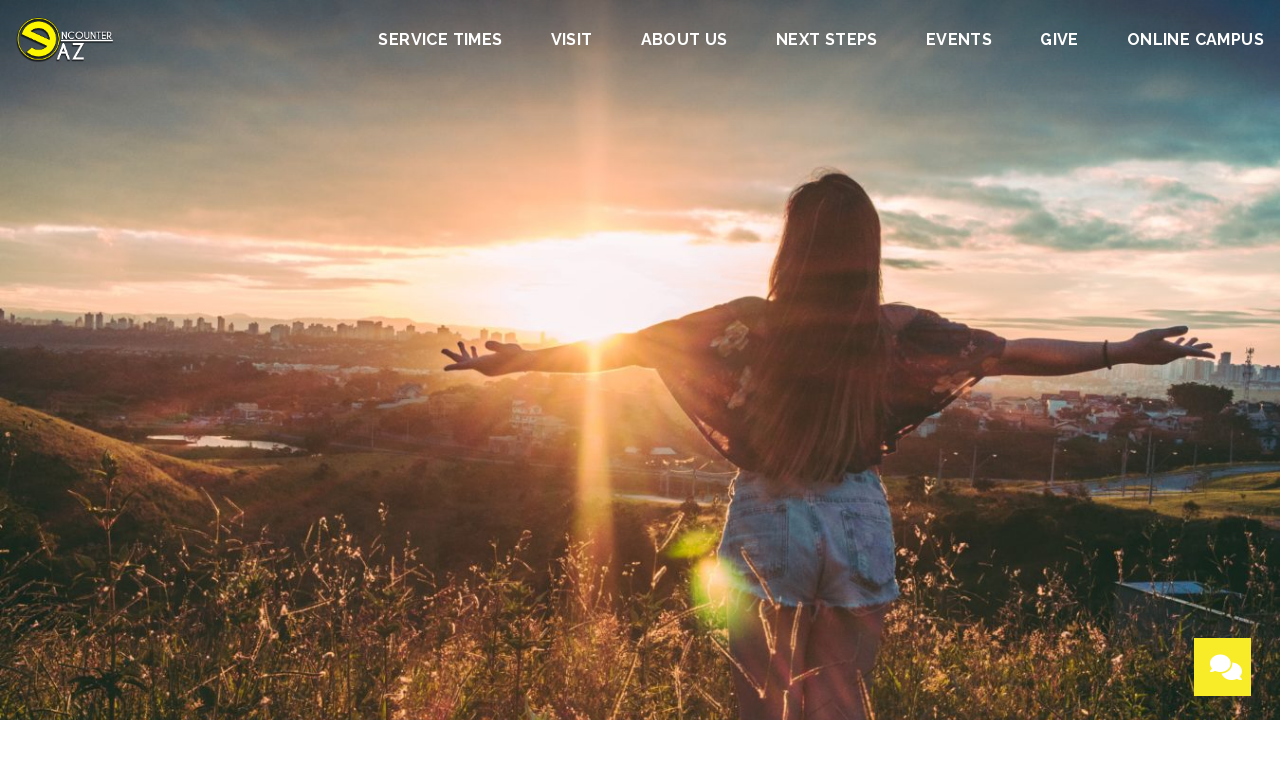

--- FILE ---
content_type: text/html; charset=UTF-8
request_url: https://encounteraz.com/who-needs-church/
body_size: 11403
content:
<!DOCTYPE html><!--[if lt IE 7]> <html class="no-js lt-ie9 lt-ie8 lt-ie7" lang="en-US"> <![endif]--><!--[if IE 7]> <html class="no-js lt-ie9 lt-ie8" lang="en-US"> <![endif]--><!--[if IE 8]> <html class="no-js lt-ie9" lang="en-US"> <![endif]--><!--[if gt IE 8]><!--> <html class="no-js" lang="en-US"> <!--<![endif]--><head> <meta charset="utf-8"> <title>Who Need&#8217;s Church? | Encounter AZ</title> <meta name="viewport" content="width=device-width, initial-scale=1"> <link rel="profile" href="https://gmpg.org/xfn/11"> <link rel="pingback" href="https://encounteraz.com/xmlrpc.php"> <link rel='dns-prefetch' href='//cdnjs.cloudflare.com'/><link rel='dns-prefetch' href='//js.stripe.com'/><link rel='dns-prefetch' href='//encounteraz.thechurchco.com'/><link rel='dns-prefetch' href='//s.w.org'/> <script type="text/javascript">
			window._wpemojiSettings = {"baseUrl":"https:\/\/s.w.org\/images\/core\/emoji\/2.3\/72x72\/","ext":".png","svgUrl":"https:\/\/s.w.org\/images\/core\/emoji\/2.3\/svg\/","svgExt":".svg","source":{"wpemoji":"https:\/\/encounteraz.com\/wp-includes\/js\/wp-emoji.js?ver=2.8.0","twemoji":"https:\/\/encounteraz.com\/wp-includes\/js\/twemoji.js?ver=2.8.0"}};
			( function( window, document, settings ) {
	var src, ready, ii, tests;

	/*
	 * Create a canvas element for testing native browser support
	 * of emoji.
	 */
	var canvas = document.createElement( 'canvas' );
	var context = canvas.getContext && canvas.getContext( '2d' );

	/**
	 * Check if two sets of Emoji characters render the same.
	 *
	 * @param set1 array Set of Emoji characters.
	 * @param set2 array Set of Emoji characters.
	 * @returns {boolean} True if the two sets render the same.
	 */
	function emojiSetsRenderIdentically( set1, set2 ) {
		var stringFromCharCode = String.fromCharCode;

		// Cleanup from previous test.
		context.clearRect( 0, 0, canvas.width, canvas.height );
		context.fillText( stringFromCharCode.apply( this, set1 ), 0, 0 );
		var rendered1 = canvas.toDataURL();

		// Cleanup from previous test.
		context.clearRect( 0, 0, canvas.width, canvas.height );
		context.fillText( stringFromCharCode.apply( this, set2 ), 0, 0 );
		var rendered2 = canvas.toDataURL();

		return rendered1 === rendered2;
	}

	/**
	 * Detect if the browser supports rendering emoji or flag emoji. Flag emoji are a single glyph
	 * made of two characters, so some browsers (notably, Firefox OS X) don't support them.
	 *
	 * @since 4.2.0
	 *
	 * @param type {String} Whether to test for support of "flag" or "emoji".
	 * @return {Boolean} True if the browser can render emoji, false if it cannot.
	 */
	function browserSupportsEmoji( type ) {
		var isIdentical;

		if ( ! context || ! context.fillText ) {
			return false;
		}

		/*
		 * Chrome on OS X added native emoji rendering in M41. Unfortunately,
		 * it doesn't work when the font is bolder than 500 weight. So, we
		 * check for bold rendering support to avoid invisible emoji in Chrome.
		 */
		context.textBaseline = 'top';
		context.font = '600 32px Arial';

		switch ( type ) {
			case 'flag':
				/*
				 * Test for UN flag compatibility. This is the least supported of the letter locale flags,
				 * so gives us an easy test for full support.
				 *
				 * To test for support, we try to render it, and compare the rendering to how it would look if
				 * the browser doesn't render it correctly ([U] + [N]).
				 */
				isIdentical = emojiSetsRenderIdentically(
					[ 55356, 56826, 55356, 56819 ],
					[ 55356, 56826, 8203, 55356, 56819 ]
				);

				if ( isIdentical ) {
					return false;
				}

				/*
				 * Test for English flag compatibility. England is a country in the United Kingdom, it
				 * does not have a two letter locale code but rather an five letter sub-division code.
				 *
				 * To test for support, we try to render it, and compare the rendering to how it would look if
				 * the browser doesn't render it correctly (black flag emoji + [G] + [B] + [E] + [N] + [G]).
				 */
				isIdentical = emojiSetsRenderIdentically(
					[ 55356, 57332, 56128, 56423, 56128, 56418, 56128, 56421, 56128, 56430, 56128, 56423, 56128, 56447 ],
					[ 55356, 57332, 8203, 56128, 56423, 8203, 56128, 56418, 8203, 56128, 56421, 8203, 56128, 56430, 8203, 56128, 56423, 8203, 56128, 56447 ]
				);

				return ! isIdentical;
			case 'emoji':
				/*
				 * Emoji 5 has fairies of all genders.
				 *
				 * To test for support, try to render a new emoji (fairy, male), then compares
				 * it to how it would look if the browser doesn't render it correctly
				 * (fairy + male sign).
				 */
				isIdentical = emojiSetsRenderIdentically(
					[ 55358, 56794, 8205, 9794, 65039 ],
					[ 55358, 56794, 8203, 9794, 65039 ]
				);
				return ! isIdentical;
		}

		return false;
	}

	function addScript( src ) {
		var script = document.createElement( 'script' );

		script.src = src;
		script.defer = script.type = 'text/javascript';
		document.getElementsByTagName( 'head' )[0].appendChild( script );
	}

	tests = Array( 'flag', 'emoji' );

	settings.supports = {
		everything: true,
		everythingExceptFlag: true
	};

	for( ii = 0; ii < tests.length; ii++ ) {
		settings.supports[ tests[ ii ] ] = browserSupportsEmoji( tests[ ii ] );

		settings.supports.everything = settings.supports.everything && settings.supports[ tests[ ii ] ];

		if ( 'flag' !== tests[ ii ] ) {
			settings.supports.everythingExceptFlag = settings.supports.everythingExceptFlag && settings.supports[ tests[ ii ] ];
		}
	}

	settings.supports.everythingExceptFlag = settings.supports.everythingExceptFlag && ! settings.supports.flag;

	settings.DOMReady = false;
	settings.readyCallback = function() {
		settings.DOMReady = true;
	};

	if ( ! settings.supports.everything ) {
		ready = function() {
			settings.readyCallback();
		};

		if ( document.addEventListener ) {
			document.addEventListener( 'DOMContentLoaded', ready, false );
			window.addEventListener( 'load', ready, false );
		} else {
			window.attachEvent( 'onload', ready );
			document.attachEvent( 'onreadystatechange', function() {
				if ( 'complete' === document.readyState ) {
					settings.readyCallback();
				}
			} );
		}

		src = settings.source || {};

		if ( src.concatemoji ) {
			addScript( src.concatemoji );
		} else if ( src.wpemoji && src.twemoji ) {
			addScript( src.twemoji );
			addScript( src.wpemoji );
		}
	}

} )( window, document, window._wpemojiSettings );
		</script> <style type="text/css">img.wp-smiley,img.emoji { display: inline !important; border: none !important; box-shadow: none !important; height: 1em !important; width: 1em !important; margin: 0 .07em !important; vertical-align: -0.1em !important; background: none !important; padding: 0 !important;}</style><link rel='stylesheet' id='thechurchco-theme-css' href='https://encounteraz.com/wp-content/themes/church-emphasis/assets/dist/css/site.min.css?ver=2.0.8' type='text/css' media='all'/><script type='text/javascript' src='https://v1staticassets.thechurchco.com/includes/js/jquery/jquery.js?ver=1.12.4'></script><script type='text/javascript' src='https://v1staticassets.thechurchco.com/includes/js/jquery/jquery-migrate.js?ver=1.4.1'></script><script type='text/javascript' src='https://encounteraz.com/wp-content/themes/church-emphasis/assets/dist/js/modernizr.min.js?ver=2.8.3'></script><link rel='https://api.w.org/' href='https://encounteraz.com/wp-json/'/><link rel="EditURI" type="application/rsd+xml" title="RSD" href="https://encounteraz.com/xmlrpc.php?rsd"/><link rel="wlwmanifest" type="application/wlwmanifest+xml" href="https://encounteraz.com/wp-includes/wlwmanifest.xml"/> <link rel='prev' title='The Diary Of A Control Freak' href='https://encounteraz.com/the-diary-of-a-control-freak/'/><link rel='next' title='Click Bait' href='https://encounteraz.com/click-bait/'/><meta name="generator" content="THECHURCHCO 2.8.0"><link rel='shortlink' href='https://encounteraz.com/?p=806'/><link rel="alternate" type="application/json+oembed" href="https://encounteraz.com/wp-json/oembed/1.0/embed?url=https%3A%2F%2Fencounteraz.com%2Fwho-needs-church%2F"/><link rel="alternate" type="text/xml+oembed" href="https://encounteraz.com/wp-json/oembed/1.0/embed?url=https%3A%2F%2Fencounteraz.com%2Fwho-needs-church%2F&#038;format=xml"/><link href="https://fonts.googleapis.com/css?family=Raleway:300,400,500,700" rel="stylesheet"><link rel="stylesheet" id="thechurchco-customizer-css" href="/api/v1/branding.css?v=1.06" type="text/css" media="all"/><meta name="robots" content="noodp"/><meta name="description" content="A Spirit-filled Christian church for your whole family in Mesa AZ. We are a house of prayer and worship, for Him!"/><meta property="og:title" content="Who Need&#8217;s Church? | Encounter AZ"><meta property="og:description" content="A Spirit-filled Christian church for your whole family in Mesa AZ. We are a house of prayer and worship, for Him!"><meta property="og:url" content="https://encounteraz.com/who-needs-church/"><meta property="og:site_name" content="Encounter AZ"><meta property="og:type" content="website"/><meta name="twitter:card" content="summary"/><meta name="twitter:description" content="A Spirit-filled Christian church for your whole family in Mesa AZ. We are a house of prayer and worship, for Him!"/><meta name="twitter:title" content="Who Need&#8217;s Church? | Encounter AZ"/><meta name="twitter:image" content="https://thechurchco-production.s3.amazonaws.com/uploads/sites/445/2018/05/back-view-backlit-city-847483.jpg"/><link rel="canonical" href="https://encounteraz.com/who-needs-church/"/> <script>

			(function(i,s,o,g,r,a,m){i['GoogleAnalyticsObject']=r;i[r]=i[r]||function(){
				(i[r].q=i[r].q||[]).push(arguments)},i[r].l=1*new Date();a=s.createElement(o),
				m=s.getElementsByTagName(o)[0];a.async=1;a.src=g;m.parentNode.insertBefore(a,m)
			})(window,document,'script','//www.google-analytics.com/analytics.js','ga');

			// This Site
							ga('create', "UA-124771184-1", 'auto');
				ga('send', 'pageview');
						
			
			// Global Tracking
			ga('create', "UA-73740581-4", {'name':'global'});
			ga('global.send', 'pageview');

		</script> <script async src="https://www.googletagmanager.com/gtag/js?id=G-XH16RT9B1H"></script> <script>
		window.dataLayer = window.dataLayer || [];
		function gtag(){dataLayer.push(arguments);}
		gtag('js', new Date());
		gtag('config', 'G-XH16RT9B1H',{'groups':'globaltracking'});
				</script> <script>

        var thechurchcoRecaptchas = [];

        // Recaptcha: Ninja
        var thechurchcoRecaptchaOnLoadCallback = function(){

            var $ = jQuery;
            var recaptchas = {};
            var rID = 0; 

            // Get All Ninja Forms

            $('.ninja-forms-cont').each(function(index){
                
                

                rID++;

                // Scope Form
                var $form = $(this);
                var form_id = $form.context.id+'_'+rID;

                // Tracking
                var tracking = $form.closest('[data-form-tracker]').attr('data-form-tracker');
               
                // Create Container
                var $container = $('<div class="field-wrap" data-tcc-google-recaptcha><div id="'+form_id+'_recaptcha">---RECAPTCHA---</div></div>');

                // Get Submit
                var $submitWrap = $form.find('.submit-wrap');

                // Check if we are in an Iframe or not.
                // Recaptchas don't work well in iFrames so we aren't going to use them.
                if ( self !== top ) {
                    // We need to pass the recaptcha check though so lets fake an answer.
                    var $fakeRecapcha = $('<input type="hidden" name="g-recaptcha-response" value="bypassrecaptcha" />');
                    $fakeRecapcha.insertBefore($submitWrap);
                    return;
                }


                // Insert
                $container.insertBefore($submitWrap)

                // Convert to ReCaptcha
                var wigdet = grecaptcha.render(form_id+'_recaptcha', {
                    'sitekey' : '6LdOFbYUAAAAANCAQ3n-0fCDwDEKpbUTRDCM1QBt',
                });

                thechurchcoRecaptchas.push(wigdet);

                // Clear Captcha on Submit
                $submitWrap.find('[type="submit"]').on('click',function(e){

                    // Track
                    var args = { 'send_to': 'globaltracking' }
                    if(tracking) {
                        gtag('event', tracking, {});
                        gtag('event', tracking, args);
                    }


                    // Reset
                    setTimeout(function(){
                        for(var i=0; i < thechurchcoRecaptchas.length; i++){
                            grecaptcha.reset(thechurchcoRecaptchas[i]);
                        }
                    },5000);
                })

            });

            // Signup Form.
            // if(window.Signup) window.Signup.setupGoogleRecaptcha();

        }

    </script> <script>window.PlanYourVisit={id:"yrSJBVrbGQW9"};</script><script src="https://api.churchhero.com/pyv-install"async></script> <link rel="icon" href="https://res.cloudinary.com/thechurchcoproduction/image/fetch/f_auto/https://thechurchco-production.s3.amazonaws.com/uploads/sites/445/2018/04/cropped-Podcast-32x32.png" sizes="32x32"/><link rel="icon" href="https://res.cloudinary.com/thechurchcoproduction/image/fetch/f_auto/https://thechurchco-production.s3.amazonaws.com/uploads/sites/445/2018/04/cropped-Podcast-192x192.png" sizes="192x192"/><link rel="apple-touch-icon-precomposed" href="https://res.cloudinary.com/thechurchcoproduction/image/fetch/f_auto/https://thechurchco-production.s3.amazonaws.com/uploads/sites/445/2018/04/cropped-Podcast-180x180.png"/><meta name="msapplication-TileImage" content="https://res.cloudinary.com/thechurchcoproduction/image/fetch/f_auto/https://thechurchco-production.s3.amazonaws.com/uploads/sites/445/2018/04/cropped-Podcast-270x270.png"/> <style type="text/css" id="wp-custom-css"> .row-column p { opacity: 3; }.service-times-row .service-day, .service-times-row .service-time { font-weight: bold; }/* HEADER NO IMAGE */header.no-image { height: auto; overflow: auto;}header.no-image .header-content { float: left; width: 100%; position: relative; top: 0; -ms-transform: translateY(0%); transform: translateY(0%); padding-top: 8em; padding-bottom: 8em;}.messenger .body .intro { background-color: #f7ed29;}/* Custom Navigation Fade */.top-bar.navigation-display-transparent:after { content: ""; display: block; position: absolute; top: 0; left: 0; width: 100%; height: 8em; z-index: -1; background: -webkit-linear-gradient(bottom, rgba(0,0,0,0), rgba(0,0,0,0.25)); background: -o-linear-gradient(bottom, rgba(0,0,0,0), rgba(0,0,0,0.25)); background: -moz-linear-gradient(bottom, rgba(0,0,0,0), rgba(0,0,0,0.25)); background: linear-gradient(from bottom, rgba(0,0,0,0), rgba(0,0,0,0.25)); } </style> </head><body class="post-template-default single single-post postid-806 single-format-standard"><main class="tcc-main-content"> <div class="top-bar navigation-display-transparent scroll"> <div class="top-bar-container"> <div class="logo logo-landscape"><a href="/"><img src="https://thechurchco-production.s3.amazonaws.com/uploads/sites/445/2018/04/New-WEB-LOGO.png" loading="lazy"></a></div> <nav class="primary"> <ul id="menu-main-menu-1" class="menu-primary"><li class="menu-item menu-item-type-custom menu-item-object-custom menu-item-3248"><a href="#times">Service Times</a></li><li class="menu-item menu-item-type-post_type menu-item-object-page menu-item-3257"><a href="https://encounteraz.com/iamnew/">Visit</a></li><li class="menu-item menu-item-type-post_type menu-item-object-page menu-item-has-children menu-item-3229"><a href="https://encounteraz.com/aboutus/">About Us</a><ul class="sub-menu"> <li class="menu-item menu-item-type-post_type menu-item-object-page menu-item-3245"><a href="https://encounteraz.com/values/">Our Values</a></li> <li class="menu-item menu-item-type-post_type menu-item-object-page menu-item-3232"><a href="https://encounteraz.com/core-beliefs/">Core Beliefs</a></li> <li class="menu-item menu-item-type-post_type menu-item-object-page menu-item-3242"><a href="https://encounteraz.com/staff/">Our Staff</a></li> <li class="menu-item menu-item-type-post_type menu-item-object-page menu-item-3233"><a href="https://encounteraz.com/kids/">eKidz</a></li> <li class="menu-item menu-item-type-post_type menu-item-object-page menu-item-3235"><a href="https://encounteraz.com/youth/">ESM</a></li> <li class="menu-item menu-item-type-post_type menu-item-object-page menu-item-3237"><a href="https://encounteraz.com/farm/">Farm</a></li> <li class="menu-item menu-item-type-post_type menu-item-object-page current_page_parent menu-item-3250"><a href="https://encounteraz.com/blog/">Blog</a></li> <li class="menu-item menu-item-type-post_type menu-item-object-page menu-item-3231"><a href="https://encounteraz.com/contact-form/">Contact Us</a></li> <li class="menu-item menu-item-type-post_type menu-item-object-page menu-item-5095"><a href="https://encounteraz.com/aboutus/privacy-policy/">Privacy and Data Policy</a></li></ul></li><li class="menu-item menu-item-type-post_type menu-item-object-page menu-item-has-children menu-item-3241"><a href="https://encounteraz.com/next-steps/">Next Steps</a><ul class="sub-menu"> <li class="menu-item menu-item-type-post_type menu-item-object-page menu-item-3239"><a href="https://encounteraz.com/go-deeper/">Go Deeper</a></li> <li class="menu-item menu-item-type-post_type menu-item-object-page menu-item-3236"><a href="https://encounteraz.com/eteams/">eTeams</a></li> <li class="menu-item menu-item-type-post_type menu-item-object-page menu-item-3243"><a href="https://encounteraz.com/community-outreach/">Outreach</a></li></ul></li><li class="menu-item menu-item-type-custom menu-item-object-custom menu-item-3253"><a href="https://www.facebook.com/pg/encounterarizona/events/">Events</a></li><li class="menu-item menu-item-type-post_type menu-item-object-page menu-item-3238"><a href="https://encounteraz.com/give/">Give</a></li><li class="menu-item menu-item-type-post_type menu-item-object-page menu-item-3455"><a href="https://encounteraz.com/online/">Online Campus</a></li></ul> </nav> <nav class="mobile"> <ul id="menu-main-menu-2" class="menu-mobile"><li class="menu-item menu-item-type-custom menu-item-object-custom menu-item-3248"><a href="#times">Service Times</a></li><li class="menu-item menu-item-type-post_type menu-item-object-page menu-item-3257"><a href="https://encounteraz.com/iamnew/">Visit</a></li><li class="menu-item menu-item-type-post_type menu-item-object-page menu-item-has-children menu-item-3229"><a href="https://encounteraz.com/aboutus/">About Us</a><ul class="sub-menu"> <li class="menu-item menu-item-type-post_type menu-item-object-page menu-item-3245"><a href="https://encounteraz.com/values/">Our Values</a></li> <li class="menu-item menu-item-type-post_type menu-item-object-page menu-item-3232"><a href="https://encounteraz.com/core-beliefs/">Core Beliefs</a></li> <li class="menu-item menu-item-type-post_type menu-item-object-page menu-item-3242"><a href="https://encounteraz.com/staff/">Our Staff</a></li> <li class="menu-item menu-item-type-post_type menu-item-object-page menu-item-3233"><a href="https://encounteraz.com/kids/">eKidz</a></li> <li class="menu-item menu-item-type-post_type menu-item-object-page menu-item-3235"><a href="https://encounteraz.com/youth/">ESM</a></li> <li class="menu-item menu-item-type-post_type menu-item-object-page menu-item-3237"><a href="https://encounteraz.com/farm/">Farm</a></li> <li class="menu-item menu-item-type-post_type menu-item-object-page current_page_parent menu-item-3250"><a href="https://encounteraz.com/blog/">Blog</a></li> <li class="menu-item menu-item-type-post_type menu-item-object-page menu-item-3231"><a href="https://encounteraz.com/contact-form/">Contact Us</a></li> <li class="menu-item menu-item-type-post_type menu-item-object-page menu-item-5095"><a href="https://encounteraz.com/aboutus/privacy-policy/">Privacy and Data Policy</a></li></ul></li><li class="menu-item menu-item-type-post_type menu-item-object-page menu-item-has-children menu-item-3241"><a href="https://encounteraz.com/next-steps/">Next Steps</a><ul class="sub-menu"> <li class="menu-item menu-item-type-post_type menu-item-object-page menu-item-3239"><a href="https://encounteraz.com/go-deeper/">Go Deeper</a></li> <li class="menu-item menu-item-type-post_type menu-item-object-page menu-item-3236"><a href="https://encounteraz.com/eteams/">eTeams</a></li> <li class="menu-item menu-item-type-post_type menu-item-object-page menu-item-3243"><a href="https://encounteraz.com/community-outreach/">Outreach</a></li></ul></li><li class="menu-item menu-item-type-custom menu-item-object-custom menu-item-3253"><a href="https://www.facebook.com/pg/encounterarizona/events/">Events</a></li><li class="menu-item menu-item-type-post_type menu-item-object-page menu-item-3238"><a href="https://encounteraz.com/give/">Give</a></li><li class="menu-item menu-item-type-post_type menu-item-object-page menu-item-3455"><a href="https://encounteraz.com/online/">Online Campus</a></li></ul> <div class="menu-mobile-handle-container"> <span class="menu-mobile-handle-top"></span> <span class="menu-mobile-handle-middle"></span> <span class="menu-mobile-handle-bottom"></span> </div> </nav> </div></div> <header class="post" style="background-image:url(https://thechurchco-production.s3.amazonaws.com/uploads/sites/445/2018/05/back-view-backlit-city-847483-1350x900.jpg);"> <img src="https://thechurchco-production.s3.amazonaws.com/uploads/sites/445/2018/05/back-view-backlit-city-847483-1350x900.jpg" loading="lazy"/> </header> <section class="row lightbg single-content-wrap"> <div class="container"> <div class="post-content wysiwyg"> <h1 class="post-title">Who Need&#8217;s Church?</h1> <div class="author"> <div class="author-profile-picture"> <a href="https://encounteraz.com/people/pastorbrentchristensen/"> <img src="https://thechurchco-production.s3.amazonaws.com/uploads/sites/445/2018/04/12688007_10204933080998524_5813775868485259988_n-400x400.jpg" loading="lazy"> </a> </div> <div class="author-details"> <a href="https://encounteraz.com/people/pastorbrentchristensen/"><span class="author-display-name">Brent Christensen</span></a> &nbsp; - &nbsp; <span class="post-date">May 1, 2018</span> </div></div> <p><strong>Who Need’s Church?</strong></p><p>Being a child that was raised in church, I know the feeling of wanting to sleep in on a Sunday but being drug out of bed to get dressed and get to church! I once heard a preacher say he had a “drug” problem. He was drug to church every Sunday. As a teenager I began to question why I needed to go to church to have a relationship with God. This is a common question in our culture today, so I want to share some thoughts with you that I have learned over the years that have helped me understand why attending church is something we need in our lives. </p><p><strong>God desires more for you than just making it into heaven</strong></p><p>Jesus said this in John 10:10, &#8220;I have come that they may have life, and have it abundantly.&#8221; It is God’s desire for you to experience not only heaven, but an abundant and purposeful life here on Earth. Christianity is not meant to be reduced to being an insurance policy to keep us from going to hell. This is a complete misrepresentation of the Gospel. In fact, this is solely a selfish purpose for a relationship with God through Jesus Christ. It is viewing heaven as our prize when Scripture is clear that Jesus is our prize. “All things were created by Him, and for Him.” </p><blockquote><p>A.W. Tozer put it this way, “Man’s chief end is to glorify God and to enjoy Him forever.”</p></blockquote><p><strong>How do we glorify God in this life?</strong></p><p>I heard a teaching recently about the four things we need to live out God’s purpose of our lives and glorify Him with the life He gave us.</p><p><strong>1. We Need God</strong></p><p>A relationship with God is primary to live out our calling and purpose here in this life. How can we do God’s will without first beginning a relationship with Him so He can reveal His will to us? We are all born with our own will and desires that are at odds with the will of God. We must be born again into a relationship with God to begin to live out His will for our lives.</p><p><strong>2. We Need To Know Our Gifting </strong></p><p>We are all born with gifting and different talents. That means all of us!<br/>You are uniquely gifted. Maybe as you read this you are thinking that you don’t believe you are gifted at all. In church we sometimes put too much emphasis on stage gifts such as leading worship or preaching/teaching. God gives diverse gifting that doesn’t always fit on a stage. Maybe you are gifted with compassion, and can be a nurse or doctor who can carry the Gospel into countries and places where a church service could never be held. Maybe you are gifted with a personality and smile that lights up a room. Everywhere you go you carry joy, and affect the environment around you. Let me give you a few pointers on how to discover how you may be uniquely gifted:</p><blockquote><p>What comes naturally to me, but difficult to others?<br/>What gifts do those who love me see in me?<br/>What gives me life when I do it?<br/>What am I so passionate about that I would do it for free?</p></blockquote><p>Our gifts are given to us to be used to meet a need in the world in some way. It is when we connect these gifts to that specific need that we find our calling.</p><p><strong>3. We Need To Find Our Calling</strong></p><p>Our gifts were given to us for a specific purpose. When we connect our God given gifts to the purpose and need He has for them, we find purpose and meaning in our lives! This is where going to church comes in. </p><p><strong>4. We Need Community</strong></p><p>To deny that God desires for us to live in community is to deny the character of God. God exists in community Himself. We refer to this community as the Trinity; made up of the Father, Son, and the Holy Spirit. </p><p>When God created the world He said it was good, but there was one thing that God said was not good. He said it was not good for man to be alone. He created Adam with purpose and calling, but said that something was missing. He created Eve from Adam’s rib so that He could live in community with her. Our gifts and calling are fully realized and equipped when we do life together with other like-minded Christians. We encourage, pray for, and push one another as we use our gifts to glorify God together. We are truly BETTER TOGETHER. We must also remember the importance of having the right community around us. Scripture teaches that, “bad company corrupts good morals.”</p><p>If you are reading this and you have been trying to do life without Godly community, I would encourage you to find a community of believers and get involved. Open up about where you are at spiritually and what you are going through, and allow the Body of Christ to work like it is supposed to and push you towards Jesus. That is where you will grow in your gifts and find a launching pad for your calling!</p><p>Who need’s church? The truth is that we all do. We were created to live in community with one another. If our lives are about just getting into heaven, then there is no need to glorify God by fulfilling our calling and purpose, but if our lives are LIVING SACRIFICES as the Apostle Paul called them, then it needs to be our priority to find a community that can help us fulfill all that God has intended for our lives. One day we will all stand before Him, and I hope to hear Him say that I have used everything He put in me to glorify Him in this life and in the next.</p><blockquote><p>Hebrews 10:24-25 says, “And let us consider how we may spur one another on toward love and good deeds, not giving up meeting together, as some are in the habit of doing, but encouraging one another—and all the more as you see the Day approaching.”</p></blockquote> </div> </div> </section> <footer class="default row icon-columns-row" id="contact"> <div class="container"> <div class="contact-wrap"> <div class="row-column column-three"> <p> <a href="/cdn-cgi/l/email-protection#a4c1cac7cbd1cad0c1d6c5de9593959ce4c3c9c5cdc88ac7cbc9" aria-label="Contact us via email"> <span class="icon icon-mail" aria-hidden="true"></span> <span class="sr-only">Contact us via email</span> </a> </p> <h6>Email</h6> <p><a href="/cdn-cgi/l/email-protection#bedbd0ddd1cbd0cadbccdfc48f898f86fed9d3dfd7d290ddd1d3"><span class="__cf_email__" data-cfemail="80e5eee3eff5eef4e5f2e1fab1b7b1b8c0e7ede1e9ecaee3efed">[email&#160;protected]</span></a></p> </div> <div class="row-column column-three"> <p> <a href="tel:480-964-1083" aria-label="Call us at 480-964-1083"> <span class="icon icon-phone" aria-hidden="true"></span> <span class="sr-only">Call us at 480-964-1083</span> </a> </p> <h6>Call</h6> <p><a href="tel:480-964-1083">480-964-1083</a></p> </div> <div class="row-column column-three"> <p> <a href="https://www.google.com/maps/place/1718 North Mesa Drive, Mesa, AZ, USA/@33.4467075,-111.8229963,17z" target="_blank" aria-label="View map of our location"> <span class="icon icon-location" aria-hidden="true"></span> <span class="sr-only">View map of our location</span> </a> </p> <h6>Find Us</h6> <p><a href="https://www.google.com/maps/place/1718 North Mesa Drive, Mesa, AZ, USA/@33.4467075,-111.8229963,17z" target="_blank">1718 N Mesa Dr, Mesa, AZ 85201</a></p> </div> <div class="row-column column-three"> <p> <a href="https://encounteraz.churchcenter.com/giving" target="_blank" aria-label="Give online"> <span class="icon icon-credit-card" aria-hidden="true"></span> <span class="sr-only">Give online</span> </a> </p> <h6>Giving</h6> <p><a href="https://encounteraz.churchcenter.com/giving" target="_blank">Give Online</a></p> </div> </div> <div class="social"> <a target="_blank" href="https://www.facebook.com/encounterarizona/"><span class="icon-facebook"></span></a> <a target="_blank" href="https://www.instagram.com/encounter_az/"><span class="icon-instagram"></span></a> <a target="_blank" href="https://www.youtube.com/encounteraz"><span class="icon-play"></span></a> </div> <div class="footer-nav"> </div> <div class="copyright">&copy; 2026 No mobile information will be shared with third parties/affiliates for marketing/promotional purposes. All other categories exclude text messaging originator opt-in data and consent; this information will not be shared with any third parties. By providing a telephone number and submitting this form you are consenting to be contacted by SMS text message. Message & data rates may apply. You can reply STOP to opt-out of further messaging.</div> </div> <div class="rep-platform"><a target="_blank" href="https://thechurchco.com/?utm_source=v1site&utm_medium=encounteraz.com&utm_campaign=footer&utm_id=footer">The Church Co</a></div> </footer> <TCCAnnouncements site="https://encounteraz.com" theme="emphasis" pid="806" time="6000"> </TCCAnnouncements> <script data-cfasync="false" src="/cdn-cgi/scripts/5c5dd728/cloudflare-static/email-decode.min.js"></script><script>
		function nativePostMessage(action, data){
			if (!window.parent) return;
			var customData = { action, data };
			window.parent.postMessage(JSON.parse(JSON.stringify(customData)), '*')
		}

		var TCCBroadcastResize = function(){setTimeout(function(){if(!window.parent) return;window.parent.postMessage(JSON.parse(JSON.stringify({action:'RESIZE_PARENT',data: {height: document.documentElement.offsetHeight,origin: window.location.href}})), '*')},250)}
		document.addEventListener("DOMContentLoaded", function(){TCCBroadcastResize();});
		function inIframe(){
			try {
				return window.self !== window.top;
			} catch (e) {
				return true;
			}
		}

		// Some embeds aren't part of web components we need to resize on an interval
		if(inIframe()){

			// On Load
			nativePostMessage('RESIZE_PARENT', {height: document.documentElement.offsetHeight,origin: window.location.href})
			
			// Every Three Seconds
			setInterval(function(){nativePostMessage('RESIZE_PARENT', {height: document.documentElement.offsetHeight,origin: window.location.href})},3000)
			
		}


		</script> <div class="messenger" data-messenger> <div class="body"> <div class="intro"> <div class="title">Message Us</div> <div class="text">Thank you for checking out Encounteraz.com. If you have any questions, please feel free to message us today.</div> </div> <div class="form"> <div id="ninja_forms_form_22_cont" class="ninja-forms-cont"> <div id="ninja_forms_form_22_wrap" class="ninja-forms-form-wrap"> <div id="ninja_forms_form_22_response_msg" class="ninja-forms-response-msg "></div> <form id="ninja_forms_form_22" enctype="multipart/form-data" method="post" action="" class="ninja-forms-form"> <input type="hidden" id="_wpnonce" name="_wpnonce" value="c284eb1cca"/><input type="hidden" name="_wp_http_referer" value="/who-needs-church/"/> <input type="hidden" name="_ninja_forms_display_submit" value="1"> <input type="hidden" name="_form_id" id="_form_id" value="22"> <div class="hp-wrap"> <label>If you are a human and are seeing this field, please leave it blank. <input type="text" name="_jfm4L"> <input type="hidden" value="_jfm4L" name="_hp_name"> </label> </div> <div id="ninja_forms_form_22_all_fields_wrap" class="ninja-forms-all-fields-wrap"> <div class="ninja-forms-required-items">Fields marked with an <span class="ninja-forms-req-symbol">*</span> are required</div> <div class="field-wrap text-wrap label-above" id="ninja_forms_field_79_div_wrap" data-visible="1"> <input type="hidden" id="ninja_forms_field_79_type" value="text"> <label for="ninja_forms_field_79" id="ninja_forms_field_79_label" >Full Name <span class='ninja-forms-req-symbol'><strong>*</strong></span> </label> <input id="ninja_forms_field_79" data-mask="" data-input-limit="" data-input-limit-type="char" data-input-limit-msg="" name="ninja_forms_field_79" type="text" class="ninja-forms-field ninja-forms-req " rel="79" /> <div id="ninja_forms_field_79_error" style="display:none;" class="ninja-forms-field-error"> </div> </div> <div class="field-wrap text-wrap label-above" id="ninja_forms_field_81_div_wrap" data-visible="1"> <input type="hidden" id="ninja_forms_field_81_type" value="text"> <label for="ninja_forms_field_81" id="ninja_forms_field_81_label" >Email <span class='ninja-forms-req-symbol'><strong>*</strong></span> </label> <input id="ninja_forms_field_81" data-mask="" data-input-limit="" data-input-limit-type="char" data-input-limit-msg="" name="ninja_forms_field_81" type="text" class="ninja-forms-field ninja-forms-req email " rel="81" /> <div id="ninja_forms_field_81_error" style="display:none;" class="ninja-forms-field-error"> </div> </div> <div class="field-wrap text-wrap label-above" id="ninja_forms_field_80_div_wrap" data-visible="1"> <input type="hidden" id="ninja_forms_field_80_type" value="text"> <label for="ninja_forms_field_80" id="ninja_forms_field_80_label" >Contact Us </label> <input id="ninja_forms_field_80" data-mask="" data-input-limit="" data-input-limit-type="char" data-input-limit-msg="character(s) left" name="ninja_forms_field_80" type="text" placeholder="Contact Us " class="ninja-forms-field " rel="80" /> <div id="ninja_forms_field_80_error" style="display:none;" class="ninja-forms-field-error"> </div> </div> <div class="field-wrap submit-wrap label-above" id="ninja_forms_field_78_div_wrap" data-visible="1"> <input type="hidden" id="ninja_forms_field_78_type" value="submit"> <div id="nf_submit_22"> <input type="submit" name="_ninja_forms_field_78" class="ninja-forms-field " id="ninja_forms_field_78" value="Submit" rel="78" > </div> <div id="nf_processing_22" style="display:none;"> <input type="submit" name="_ninja_forms_field_78" class="ninja-forms-field " id="ninja_forms_field_78" value="Processing" rel="78" disabled> </div> <div id="ninja_forms_field_78_error" style="display:none;" class="ninja-forms-field-error"> </div> </div> </div> </form> </div> </div> </div> </div> <a href="#0" class="trigger button"><span class="icon-chat"></span></a></div> <script src="https://js.churchcenter.com/modal/v1"></script> <script>

		jQuery(document).ready(function($) {
			
			// Giving Modal
			$('[href="#pcogiving"]').on('click',function(e){
				e.preventDefault();
				ChurchCenterModal.open('https://encounteraz.churchcenter.com/giving');
			})

		});


		</script> <script src="https://www.google.com/recaptcha/api.js?onload=thechurchcoRecaptchaOnLoadCallback&render=explicit" async defer></script><link rel='stylesheet' id='ninja-forms-display-css' href='https://encounteraz.com/wp-content/plugins/ninja-forms/deprecated/css/ninja-forms-display.css?nf_ver=3.1.4&#038;ver=tcc2.8.0' type='text/css' media='all'/><link rel='stylesheet' id='jquery-qtip-css' href='https://encounteraz.com/wp-content/plugins/ninja-forms/deprecated/css/qtip.css?ver=tcc2.8.0' type='text/css' media='all'/><link rel='stylesheet' id='jquery-rating-css' href='https://encounteraz.com/wp-content/plugins/ninja-forms/deprecated/css/jquery.rating.css?ver=tcc2.8.0' type='text/css' media='all'/><script type='text/javascript' src='https://cdnjs.cloudflare.com/ajax/libs/jquery-cookie/1.4.1/jquery.cookie.min.js?ver=1.4.1'></script><script type='text/javascript' src='https://encounteraz.com/wp-content/plugins/thechurchco/plugins/messenger/assets/messenger.js?ver=1.0'></script><script type='text/javascript' src='https://cdnjs.cloudflare.com/ajax/libs/jquery-validate/1.15.0/jquery.validate.min.js?ver=2.0.1'></script><script type='text/javascript' src='https://cdnjs.cloudflare.com/ajax/libs/jquery.payment/1.3.2/jquery.payment.min.js?ver=2.0.1'></script><script type='text/javascript' src='https://encounteraz.com/wp-content/themes/church-emphasis/assets/dist/js/site.js?ver=2.0.8'></script><script type='text/javascript' src='https://v1staticassets.thechurchco.com/includes/js/wp-embed.js?ver=tcc2.8.0'></script><script type='text/javascript' src='https://v1staticassets.thechurchco.com/includes/js/jquery/jquery.form.js?ver=4.2.1'></script><script type='text/javascript' src='https://v1staticassets.thechurchco.com/includes/js/underscore.min.js?ver=1.8.3'></script><script type='text/javascript' src='https://v1staticassets.thechurchco.com/includes/js/backbone.min.js?ver=1.2.3'></script><script type='text/javascript'>
/* <![CDATA[ */
var ninja_forms_settings = {"ajax_msg_format":"inline","password_mismatch":"The passwords provided do not match.","plugin_url":"https:\/\/encounteraz.com\/wp-content\/plugins\/ninja-forms\/deprecated\/","datepicker_args":{"dateFormat":"dd\/mm\/yy"},"currency_symbol":"$","date_format":"dd\/mm\/yy"};
var thousandsSeparator = ",";
var decimalPoint = ".";
var ninja_forms_form_22_settings = {"ajax":"0","hide_complete":"1","clear_complete":"1"};
var ninja_forms_form_22_calc_settings = {"calc_value":"","calc_fields":[]};
var ninja_forms_password_strength = {"empty":"Strength indicator","short":"Very weak","bad":"Weak","good":"Medium","strong":"Strong","mismatch":"Mismatch"};
/* ]]> */
</script><script type='text/javascript' src='https://encounteraz.com/wp-content/plugins/ninja-forms/deprecated/js/min/ninja-forms-display.min.js?nf_ver=3.1.4&#038;ver=tcc2.8.0'></script> </main><script defer src="https://static.cloudflareinsights.com/beacon.min.js/vcd15cbe7772f49c399c6a5babf22c1241717689176015" integrity="sha512-ZpsOmlRQV6y907TI0dKBHq9Md29nnaEIPlkf84rnaERnq6zvWvPUqr2ft8M1aS28oN72PdrCzSjY4U6VaAw1EQ==" data-cf-beacon='{"version":"2024.11.0","token":"be6367182afb4280a33cec6ed831a2d0","r":1,"server_timing":{"name":{"cfCacheStatus":true,"cfEdge":true,"cfExtPri":true,"cfL4":true,"cfOrigin":true,"cfSpeedBrain":true},"location_startswith":null}}' crossorigin="anonymous"></script>
</body></html>
<!--compressed, size saved 3.17%. From 42336 bytes, now 40992 bytes-->

--- FILE ---
content_type: text/css; charset: UTF-8;charset=UTF-8
request_url: https://encounteraz.com/api/v1/branding.css?v=1.06
body_size: 1973
content:
:root { --brand-color:#f7ec27;  --brand-color-darkened:#ada61c;  --brand-color-lightened:#faf268;  --light-text-color:#000000;  --light-text-color-darkened:#000000;  --light-text-color-lightened:#4d4d4d;  --dark-color:#0a0a0a;  --dark-color-darkened:#070707;  --dark-color-lightened:#545454;  --dark-text-color:#ffffff;  --dark-text-color-darkened:#b3b3b3;  --dark-text-color-lightened:#ffffff;  --navbar-color:#000000;  --navbar-color-darkened:#000000;  --navbar-color-lightened:#4d4d4d;  --navbar-link-color:#ffffff;  --navbar-link-color-darkened:#b3b3b3;  :#57564d;  --footer-color:#000000;  --footer-color-darkened:#000000;  --footer-color-lightened:#4d4d4d;  --brand-text-color:#000000;  --brand-text-color-darkened:#000000;  --brand-text-color-lightened:#4d4d4d;  --body-font:'Raleway', sans-serif;;  --heading-font:'Raleway', sans-serif;; }/**
 * Customizer Overrides: Emphasis
 **/


/*
// ------------------------------------
// Fonts
// ------------------------------------
*/

body, p { font-family: 'Raleway', sans-serif;; font-weight: @thechurchsite_body_weight; }

h1,h2,h3,h4,h5,h6,blockquote,header .header-title { font-family: 'Raleway', sans-serif;; font-weight: @thechurchsite_heading_weight; }

header.default.-search form input { font-family: 'Raleway', sans-serif;; font-weight:@thechurchsite_heading_weight; }




/*
// ------------------------------------
// Primary Color
// ------------------------------------
*/

button.primary,
.button-primary,
input.button-primary,
input[type="submit"] {
	color: #f7ec27;
	box-shadow: inset 0 0 0 2px #f7ec27;
}

button.primary:after,
.button-primary:after,
input.button-primary:after,
input[type="submit"]:after,
button.primary:before,
.button-primary:before,
input.button-primary:before,
input[type="submit"]:before {

	background-color: #f7ec27;

}


/* Hover no span */
button.primary:hover,
.button-primary:hover,
input.button-primary:hover,
input[type="submit"]:hover {
	color: #000000;

}

button.primary:hover span,
.button-primary:hover span,
input.button-primary:hover span,
input[type="submit"]:hover span {
	color: #000000;

}

input[type="submit"],
input[type="button"],
input[type="reset"] {

	color: #f7ec27;
	/*border-color: #f7ec27 !important;*/
	font-family: 'Raleway', sans-serif;;
	font-weight: @thechurchsite_body_weight;
	box-shadow: inset 0 0 0 2px #f7ec27;

}

/*
// ------------------------------------
// Cards
// ------------------------------------
*/
.card:after { background-color: #f7ec27; }


/*
// ------------------------------------
// Form Inputs
// ------------------------------------
*/


textarea:focus,
input[type="text"]:focus,
input[type="password"]:focus,
input[type="datetime"]:focus,
input[type="datetime-local"]:focus,
input[type="date"]:focus,
input[type="month"]:focus,
input[type="time"]:focus,
input[type="week"]:focus,
input[type="number"]:focus,
input[type="email"]:focus,
input[type="url"]:focus,
input[type="search"]:focus,
input[type="tel"]:focus,
input[type="image"]:focus,
input[type="color"]:focus,
select:focus {

	border-bottom: 2px solid #f7ec27;

}


.imagebg textarea:focus,
.imagebg input[type="text"]:focus,
.imagebg input[type="password"]:focus,
.imagebg input[type="datetime"]:focus,
.imagebg input[type="datetime-local"]:focus,
.imagebg input[type="date"]:focus,
.imagebg input[type="month"]:focus,
.imagebg input[type="time"]:focus,
.imagebg input[type="week"]:focus,
.imagebg input[type="number"]:focus,
.imagebg input[type="email"]:focus,
.imagebg input[type="url"]:focus,
.imagebg input[type="search"]:focus,
.imagebg input[type="tel"]:focus,
.imagebg input[type="image"]:focus,
.imagebg input[type="color"]:focus,
.imagebg select:focus {

	border-bottom: 2px solid #FFF;

}


a { color: #f7ec27; }

/*
// ------------------------------------
// Row Colors
// ------------------------------------
*/

.row .row-title:after,
.quote-row .source:after { background-color: #f7ec27; }

.lightbg { background-color: @thechurchsite_row_light_color; color: #000000; }
.lightbg .button-outlined { box-shadow: inset 0 0 0 2px #000000; color: #000000; }
.lightbg .button-outlined:after { background: #000000; }
.lightbg .button-outlined:hover span { color: @thechurchsite_row_light_color; }
.lightbg .row-column a .icon { color: #000000; }

.darkbg  { background-color: #0a0a0a; color: #ffffff; }
.darkbg .button-outlined { box-shadow: inset 0 0 0 2px #ffffff; color: #ffffff; }
.darkbg .button-outlined:after { background: #ffffff; }
.darkbg .button-outlined:hover span { color: #0a0a0a; }
.darkbg .row-column a .icon { color: #ffffff; }

.brandbg { background-color: #f7ec27; color: #000000; }
.brandbg .button-outlined { box-shadow: inset 0 0 0 2px #000000; color: #000000; }
.brandbg .button-outlined:after { background: #000000; }
.brandbg .row-column a .icon { color: #000000; }
.brandbg a { color: currentColor; font-weight: bold; }
.brandbg .button-primary,
.brandbg input[type="submit"],
.brandbg button.primary { box-shadow: inset 0 0 0 2px #000000; color: #000000; }
.brandbg .button-primary:after { background: #000000; }
.brandbg .button-primary:hover { color: #f7ec27; }
.brandbg .button-primary:hover span { color: #f7ec27; }
.brandbg .button-outlined:hover { color: #f7ec27; }
.brandbg .button-outlined:hover span { color: #f7ec27; }

.secondbg { background-color: @thechurchsite_secondary_color; color: @thechurchsite_secondary_text_color; }
.secondbg .button-outlined { box-shadow: inset 0 0 0 2px @thechurchsite_secondary_text_color; color: @thechurchsite_secondary_text_color; }
.secondbg .button-outlined:after { background: @thechurchsite_secondary_text_color; }
.secondbg .row-column a .icon { color: @thechurchsite_secondary_text_color; }
.secondbg a { color: currentColor; font-weight: bold; }
.secondbg .button-primary,
.secondbg input[type="submit"],
.secondbg button.primary { box-shadow: inset 0 0 0 2px @thechurchsite_secondary_text_color; color: @thechurchsite_secondary_text_color; }
.secondbg .button-primary span { color: @thechurchsite_secondary_color; }
.secondbg .button-primary:after { background: @thechurchsite_secondary_text_color; }
.secondbg .button-primary:hover { color: @thechurchsite_secondary_color; }
.secondbg .button-primary:hover span { color: @thechurchsite_secondary_color; }
.secondbg .button-outlined:hover { color: @thechurchsite_secondary_color; }
.secondbg .button-outlined:hover span { color: @thechurchsite_secondary_color; }

.thirdbg { background-color: @thechurchsite_tertiary_color; color: @thechurchsite_tertiary_text_color; }
.thirdbg .button-outlined { box-shadow: inset 0 0 0 2px @thechurchsite_tertiary_text_color; color: @thechurchsite_tertiary_text_color; }
.thirdbg .button-outlined:after { background: @thechurchsite_tertiary_text_color; }
.thirdbg .row-column a .icon { color: @thechurchsite_tertiary_text_color; }
.thirdbg a { color: currentColor; font-weight: bold; }
.thirdbg .button-primary,
.thirdbg input[type="submit"],
.thirdbg button.primary { box-shadow: inset 0 0 0 2px @thechurchsite_tertiary_text_color; color: @thechurchsite_tertiary_text_color; }
.thirdbg .button-primary span { color: @thechurchsite_tertiary_color; }
.thirdbg .button-primary:after { background: @thechurchsite_tertiary_text_color; }
.thirdbg .button-primary:hover { color: @thechurchsite_tertiary_color; }
.thirdbg .button-primary:hover span { color: @thechurchsite_tertiary_color; }
.thirdbg .button-outlined:hover { color: @thechurchsite_tertiary_color; }
.thirdbg .button-outlined:hover span { color: @thechurchsite_tertiary_color; }


.imagebg .button-primary {

	box-shadow: inset 0 0 0 2px white;
	color: black;


}

.imagebg .button-primary:hover {
	color: #f7ec27;
}

.imagebg .button-primary:hover span { color: #f7ec27; }

header.no-image { background-color: @thechurchsite_row_light_color; color: #000000; }

/*
// ------------------------------------
// Top bar
// ------------------------------------
*/

.top-bar nav.primary ul[class*="menu-"] li a,
.top-bar nav.mobile .menu-mobile a { color: #ffffff; }

.top-bar nav.primary ul[class*="menu-"] li a:hover,
.top-bar nav.mobile .menu-mobile a:hover { color: #ffffff; opacity: 0.75 }
ul.menu-primary > li.action a { background-color: #f7ec27; color: #000000; }
/*** SOLID BAR ***/

.top-bar.navigation-display-solid { background-color: #000000; }
.top-bar.navigation-display-solid nav.primary ul[class*="menu-"] > li ul { background-color: #000000; }
.top-bar.navigation-display-solid nav.primary ul[class*="menu-"] > li ul a { background-color: #000000; }

/*** TRANSPARENT ***/

/*** MOBILE ***/

nav.mobile .menu-mobile { background-color: #000000; }
nav.mobile .menu-mobile-handle-container .menu-mobile-handle-top,
nav.mobile .menu-mobile-handle-container .menu-mobile-handle-middle,
nav.mobile .menu-mobile-handle-container .menu-mobile-handle-bottom,
nav.mobile.open .menu-mobile-handle-container .menu-mobile-handle-top,
nav.mobile.open .menu-mobile-handle-container .menu-mobile-handle-middle,
nav.mobile.open .menu-mobile-handle-container .menu-mobile-handle-bottom { background-color: #ffffff; }


/*
// ------------------------------------
// Footer
// ------------------------------------
*/

footer, footer.row { background-color: #000000; color: @thechurchsite_footer_text_color; }
footer h6, footer.row h6 { color: @thechurchsite_footer_text_color; }
footer a,
footer.footer-menu a,
footer.footer-menu .row-column a .icon,
footer.footer-menu .mega-menu a,
.footer-menu-render a,
footer .row-column a .icon { color: @thechurchsite_footer_text_color;  }

footer:not(.footer-menu) .row-column a .icon,
footer:not(.footer-menu) a { color: @thechurchsite_footer_text_color;  }


/*
// ------------------------------------
// Messenger
// ------------------------------------
*/

.messenger .body .intro { background-color: #f7ec27; font-family: 'Raleway', sans-serif;; font-weight: @thechurchsite_body_weight; }
.messenger .trigger { background-color: #f7ec27; box-shadow: inset 0 0 0 2px #f7ec27; }

/*
// ------------------------------------
// Giving
// ------------------------------------
*/

.thechurchco-giving-form .loader:before { border-bottom-color: #f7ec27; }

/*
// ------------------------------------
// Loader
// ------------------------------------
*/

.tccloader:before { border-bottom-color: #f7ec27; }

/*
// ------------------------------------
// Prayer Requests
// ------------------------------------
*/

.lightbg .prayer-request-app .prayer-request { background-color: #0a0a0a; color: #ffffff; }
.lightbg .prayer-request-app .prayer-request a.item { color: #ffffff; }
.lightbg .prayer-request-app button { box-shadow: inset 0 0 0 2px #0a0a0a; color: #0a0a0a; }
.lightbg .prayer-request-app button:after { background: #000000; }
.lightbg .prayer-request-app button:hover { color: @thechurchsite_row_light_color; }

.darkbg .prayer-request-app .prayer-request { background-color: @thechurchsite_row_light_color; color: #000000; }
.darkbg .prayer-request-app .prayer-request a.item { color: #000000; }
.darkbg .prayer-request-app button { box-shadow: inset 0 0 0 2px @thechurchsite_row_light_color; color: @thechurchsite_row_light_color; }
.darkbg .prayer-request-app button:after { background: #ffffff; }
.darkbg .prayer-request-app button:hover { color: #0a0a0a; }

/*
// ------------------------------------
// Accordion
// ------------------------------------
*/

.lightbg .accordion-wrap .title { background-color: #0a0a0a; color: #ffffff; }
.darkbg .accordion-wrap .title { background-color: @thechurchsite_row_light_color; color: #000000;  }
.brandbg .accordion-wrap .title { background-color: #000000; color: #f7ec27;  }
.secondbg .accordion-wrap .title { background-color: @thechurchsite_secondary_text_color; color: @thechurchsite_secondary_color;  }
.thirdbg .accordion-wrap .title { background-color: @thechurchsite_tertiary_text_color; color: @thechurchsite_tertiary_color;  }

.lightbg .accordion-wrap .body { color: #000000; }
.darkbg .accordion-wrap .body { color: #ffffff; }
.brandbg .accordion-wrap .body { color: #000000; }
.secondbg .accordion-wrap .body { color: @thechurchsite_secondary_text_color; }
.thirdbg .accordion-wrap .body { color: @thechurchsite_tertiary_text_color; }

/*
// ------------------------------------
// Subnav
// ------------------------------------
*/
.brandbg.subnav-row a { color: #000000; }
.secondbg.subnav-row a { color: @thechurchsite_secondary_text_color; }
.thirdbg.subnav-row a { color: @thechurchsite_tertiary_text_color; }

/*
// ------------------------------------
// Announcment: TopBar
// ------------------------------------
*/

.announcement-topbanner { color: #000000; background-color: #f7ec27; }

/*
// ------------------------------------
// Church Online
// ------------------------------------
*/

.lightbg .churchonline .churchonline-stack-item { background-color: @thechurchsite_row_light_color; }
.darkbg .churchonline .churchonline-stack-item { background-color: #0a0a0a; }
.imagebg .churchonline .churchonline-stack-item { background-color: @thechurchsite_row_light_color; color: #000000  }
.brandbg .churchonline .churchonline-stack-item { background-color: #f7ec27; }
.brandbg .churchonline-stack-bar-wrap a { color: #000000; }
.secondbg .churchonline .churchonline-stack-item { background-color: @thechurchsite_secondary_color; }
.secondbg .churchonline-stack-bar-wrap a { color: @thechurchsite_secondary_text_color; }
.thirdbg .churchonline .churchonline-stack-item { background-color: @thechurchsite_tertiary_color; }
.thirdbg .churchonline-stack-bar-wrap a { color: @thechurchsite_tertiary_text_color; }

/*
// ------------------------------------
// Calendar
// ------------------------------------
*/
[data-component-type="TCCCalendar"] .rbc-event { background-color: #f7ec27; color: #000000; }
[data-component-type="TCCCalendar"] .rbc-today:after { background-color: #f7ec27; }.no-touch .hide-no-touch { display: none; }.touch .hide-touch { display: none; }::placeholder { color: inherit; }.htmlembed-center { margin: 0 auto; }.htmlembed-center > * { margin: 0 auto; }.rbc-button-link, .rbc-button-link:hover,.rbc-button-link:after, .rbc-button-link:before { all: unset !important; }button.rbc-button-link { color: currentColor !important; }.rbc-btn-group button { color: currentColor !important; } .row { padding: 6em 0em; } @media (max-width:768px){ .row { padding: 3em 0em; } }

--- FILE ---
content_type: text/plain
request_url: https://www.google-analytics.com/j/collect?v=1&_v=j102&a=1737235176&t=pageview&_s=1&dl=https%3A%2F%2Fencounteraz.com%2Fwho-needs-church%2F&ul=en-us%40posix&dt=Who%20Need%E2%80%99s%20Church%3F%20%7C%20Encounter%20AZ&sr=1280x720&vp=1280x720&_u=IADAAEABAAAAACAAI~&jid=1899349950&gjid=1809434362&cid=1513190619.1768866303&tid=UA-124771184-1&_gid=1192996141.1768866303&_r=1&_slc=1&z=2000603841
body_size: -565
content:
2,cG-7D8C3ZNEZT